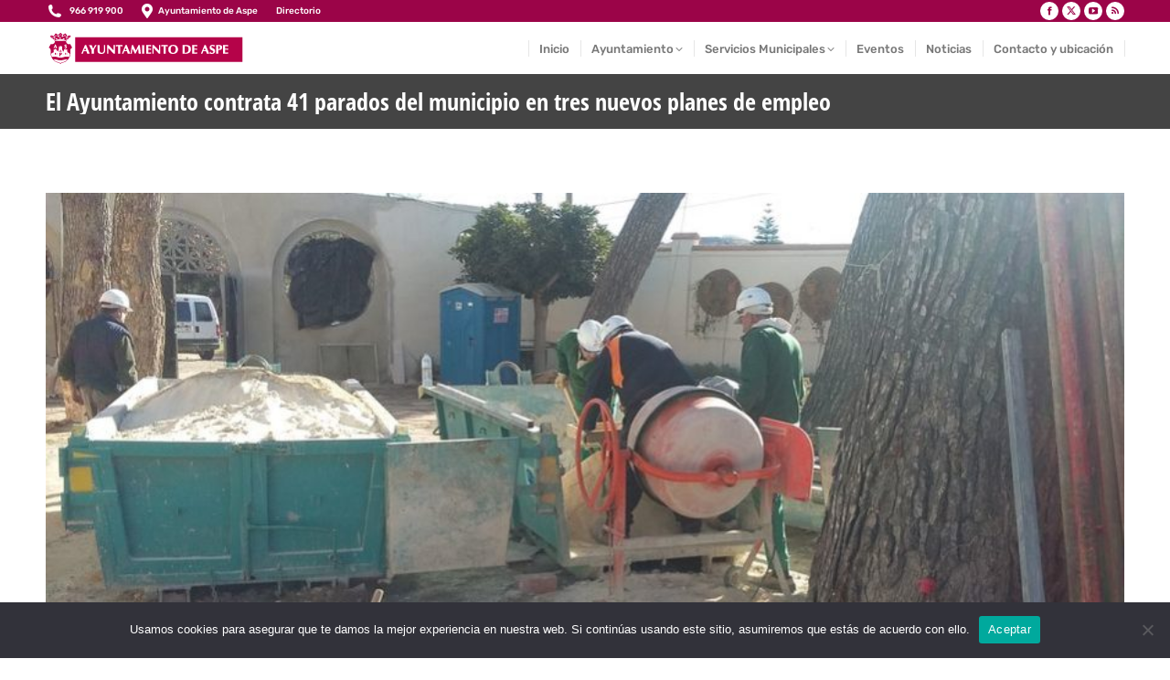

--- FILE ---
content_type: text/css
request_url: https://aspe.es/wp-content/cache/fvm/min/0-css2b2d39b61b312104a7d68fe73482b23f9dd100d432cda8e6aa8966cbee321.css
body_size: 1840
content:
@charset "UTF-8";
/* https://aspe.es/wp-content/plugins/layouts/resources/css/cell-menu-css.css?ver=2.6.9 */
.ddl-dropdown-submenu{position:relative}.ddl-dropdown-submenu>.ddl-dropdown-menu{top:0;left:100%;margin-top:-6px;margin-left:-1px}.ddl-dropdown-submenu:hover>.ddl-dropdown-menu{display:block}.ddl-dropdown-submenu.pull-left{float:none}.ddl-dropdown-submenu.pull-left>.ddl-dropdown-menu{left:-100%;margin-left:10px}.ddl-dropdown-submenu-layouts{position:relative}.ddl-dropdown-submenu-layouts>a:after{display:block;content:" ";float:right;width:0;height:0;border-color:transparent;border-style:solid;border-width:5px 0 5px 5px;border-left-color:#ccc;margin-top:5px;margin-right:-10px}.ddl-nav-wrap{float:right;margin-top:40px;margin-left:-1px}.ddl-nav-wrap .ddl-nav,.ddl-nav-extra .ddl-nav-wrap{margin:0}.ddl-nav-extra .ddl-nav-wrap{float:left;padding:0 20px}@media (max-width:768px){.ddl-dropdown-menu{margin-left:20px!important}}.caret{display:inline-block;width:0;height:0;margin-left:2px;vertical-align:middle;border-top:4px solid;border-right:4px solid transparent;border-left:4px solid transparent}.ddl-dropdown{position:relative}.ddl-dropdown-toggle:focus{outline:0}.ddl-dropdown-menu{position:absolute;top:100%;left:0;z-index:1000;display:none;float:left;min-width:160px;padding:5px 0;margin:2px 0 0;list-style:none;font-size:14px;background-color:#fff;border:1px solid #ccc;border:1px solid rgba(0,0,0,.15);border-radius:4px;-webkit-box-shadow:0 6px 12px rgba(0,0,0,.175);box-shadow:0 6px 12px rgba(0,0,0,.175);background-clip:padding-box}.ddl-dropdown-menu.pull-right{right:0;left:auto}.ddl-dropdown-menu .divider{height:1px;margin:9px 0;overflow:hidden;background-color:#e5e5e5}.ddl-dropdown-menu>li>a{display:block;padding:3px 20px;clear:both;font-weight:400;line-height:1.42857143;color:#333;white-space:nowrap}.ddl-dropdown-menu>li>a:hover,.ddl-dropdown-menu>li>a:focus{text-decoration:none;color:#262626;background-color:#f5f5f5}.ddl-dropdown-menu>.active>a,.ddl-dropdown-menu>.active>a:hover,.ddl-dropdown-menu>.active>a:focus{color:#fff;text-decoration:none;outline:0;background-color:#428bca}.ddl-dropdown-menu>.disabled>a,.ddl-dropdown-menu>.disabled>a:hover,.ddl-dropdown-menu>.disabled>a:focus{color:#999}.ddl-dropdown-menu>.disabled>a:hover,.ddl-dropdown-menu>.disabled>a:focus{text-decoration:none;cursor:not-allowed}.open>.ddl-dropdown-menu{display:block}.open>a{outline:0}.ddl-dropdown-menu-right{left:auto;right:0}.ddl-dropdown-menu-left{left:0;right:auto}.ddl-dropdown-header{display:block;padding:3px 20px;font-size:12px;line-height:1.42857143;color:#999}.ddl-dropdown-backdrop{position:fixed;left:0;right:0;bottom:0;top:0;z-index:990}.pull-right>.ddl-dropdown-menu{right:0;left:auto}.dropup .caret,.ddl-navbar-fixed-bottom .ddl-dropdown .caret{border-top:0;border-bottom:4px solid;content:""}.dropup .ddl-dropdown-menu,.ddl-navbar-fixed-bottom .ddl-dropdown .ddl-dropdown-menu{top:auto;bottom:100%;margin-bottom:1px}@media (min-width:768px){.ddl-navbar-right .ddl-dropdown-menu{left:auto;right:0}.ddl-navbar-right .ddl-dropdown-menu-left{left:0;right:auto}}.ddl-nav{margin-bottom:0;padding-left:0;list-style:none}.ddl-nav>li{position:relative;display:block}.ddl-nav>li>a{position:relative;display:block;padding:10px 15px}.ddl-nav>li>a:hover,.ddl-nav>li>a:focus{text-decoration:none;background-color:#eee}.ddl-nav>li.disabled>a{color:#999}.ddl-nav>li.disabled>a:hover,.ddl-nav>li.disabled>a:focus{color:#999;text-decoration:none;background-color:transparent;cursor:not-allowed}.ddl-nav .open>a,.ddl-nav .open>a:hover,.ddl-nav .open>a:focus{background-color:#eee;border-color:#428bca}.ddl-nav .ddl-nav-divider{height:1px;margin:9px 0;overflow:hidden;background-color:#e5e5e5}.ddl-nav>li>a>img{max-width:none}.ddl-nav-tabs{border-bottom:1px solid #ddd}.ddl-nav-tabs>li{float:left;margin-bottom:-1px}.ddl-nav-tabs>li>a{margin-right:2px;line-height:1.42857143;border:1px solid transparent;border-radius:4px 4px 0 0}.ddl-nav-tabs>li>a:hover{border-color:#eee #eee #ddd}.ddl-nav-tabs>li.active>a,.ddl-nav-tabs>li.active>a:hover,.ddl-nav-tabs>li.active>a:focus{color:#555;background-color:#fff;border:1px solid #ddd;border-bottom-color:transparent;cursor:default}.ddl-nav-tabs.ddl-nav-justified{width:100%;border-bottom:0}.ddl-nav-tabs.ddl-nav-justified>li{float:none}.ddl-nav-tabs.ddl-nav-justified>li>a{text-align:center;margin-bottom:5px}.ddl-nav-tabs.ddl-nav-justified>.ddl-dropdown .ddl-dropdown-menu{top:auto;left:auto}@media (min-width:768px){.ddl-nav-tabs.ddl-nav-justified>li{display:table-cell;width:1%}.ddl-nav-tabs.ddl-nav-justified>li>a{margin-bottom:0}}.ddl-nav-tabs.ddl-nav-justified>li>a{margin-right:0;border-radius:4px}.ddl-nav-tabs.ddl-nav-justified>.active>a,.ddl-nav-tabs.ddl-nav-justified>.active>a:hover,.ddl-nav-tabs.ddl-nav-justified>.active>a:focus{border:1px solid #ddd}@media (min-width:768px){.ddl-nav-tabs.ddl-nav-justified>li>a{border-bottom:1px solid #ddd;border-radius:4px 4px 0 0}.ddl-nav-tabs.ddl-nav-justified>.active>a,.ddl-nav-tabs.ddl-nav-justified>.active>a:hover,.ddl-nav-tabs.ddl-nav-justified>.active>a:focus{border-bottom-color:#fff}}.ddl-nav-pills>li{float:left}.ddl-nav-pills>li>a{border-radius:4px}.ddl-nav-pills>li+li{margin-left:2px}.ddl-nav-pills>li.active>a,.ddl-nav-pills>li.active>a:hover,.ddl-nav-pills>li.active>a:focus{color:#fff;background-color:#428bca}nav.ddl-nav-stacked{margin:0!important;padding:0!important;width:100%;border:0}.ddl-nav-stacked>li{float:none!important}.ddl-nav-stacked>li+li{margin-top:2px;margin-left:0}.ddl-nav-justified{width:100%}.ddl-nav-justified>li{float:none}.ddl-nav-justified>li>a{text-align:center;margin-bottom:5px}.ddl-nav-justified>.ddl-dropdown .ddl-dropdown-menu{top:auto;left:auto}@media (min-width:768px){.ddl-nav-justified>li{display:table-cell;width:1%}.ddl-nav-justified>li>a{margin-bottom:0}}.ddl-nav-tabs-justified{border-bottom:0}.ddl-nav-tabs-justified>li>a{margin-right:0;border-radius:4px}.ddl-nav-tabs-justified>.active>a,.ddl-nav-tabs-justified>.active>a:hover,.ddl-nav-tabs-justified>.active>a:focus{border:1px solid #ddd}@media (min-width:768px){.ddl-nav-tabs-justified>li>a{border-bottom:1px solid #ddd;border-radius:4px 4px 0 0}.ddl-nav-tabs-justified>.active>a,.ddl-nav-tabs-justified>.active>a:hover,.ddl-nav-tabs-justified>.active>a:focus{border-bottom-color:#fff}}.ddl-nav-tabs .ddl-dropdown-menu{margin-top:-1px;border-top-right-radius:0;border-top-left-radius:0}.ddl-navbar{position:relative;min-height:50px;margin-bottom:20px;border:1px solid transparent}@media (min-width:768px){.ddl-navbar{border-radius:4px}}@media (min-width:768px){.ddl-navbar-header{float:left}}.ddl-navbar-collapse{max-height:100%!important;padding-right:15px;padding-left:15px;border-top:0 solid transparent;-webkit-overflow-scrolling:touch;margin-left:40px!important}.ddl-navbar-collapse.in{overflow:auto}@media (min-width:768px){.ddl-navbar-collapse{width:auto;border-top:0;box-shadow:none}.ddl-navbar-collapse.collapse{display:block!important;visibility:visible!important;height:auto!important;padding-bottom:0;overflow:visible!important}.ddl-navbar-collapse.in{overflow:visible}.ddl-navbar-fixed-top .ddl-navbar-collapse,.ddl-navbar-static-top .ddl-navbar-collapse,.ddl-navbar-fixed-bottom .ddl-navbar-collapse{padding-left:0;padding-right:0}}.container>.ddl-navbar-header,.container-fluid>.ddl-navbar-header,.container>.ddl-navbar-collapse,.container-fluid>.ddl-navbar-collapse{margin-right:-15px;margin-left:-15px}@media (min-width:768px){.container>.ddl-navbar-header,.container-fluid>.ddl-navbar-header,.container>.ddl-navbar-collapse,.container-fluid>.ddl-navbar-collapse{margin-right:0;margin-left:0}}.ddl-navbar-static-top{z-index:1000;border-width:0 0 1px}@media (min-width:768px){.ddl-navbar-static-top{border-radius:0}}.ddl-navbar-toggle{position:relative;float:right;margin-right:5px;padding:9px 10px;margin-top:8px;margin-bottom:8px;margin-left:6px;background-color:transparent;background-image:none;border:1px solid transparent;border-radius:4px}@media (max-width:750px){.ddl-navbar-toggle{color:#333;background-color:#e6e6e6;border-color:#adadad}.ddl-navbar-toggle.focus{color:#333;background-color:#d4d4d4;border-color:#8c8c8c}.ddl-icon-bar{background-color:#888}}.ddl-navbar-toggle:focus{outline:0}.ddl-navbar-toggle .ddl-icon-bar{display:block;width:22px;height:2px;border-radius:1px}.ddl-navbar-toggle .ddl-icon-bar+.ddl-icon-bar{margin-top:4px}@media (min-width:768px){.ddl-navbar-toggle{display:none}}.ddl-navbar-nav{margin:7.5px -15px}.ddl-navbar-nav>li>a{padding-top:10px;padding-bottom:10px;line-height:20px}@media (max-width:767px){.ddl-navbar-nav .open .ddl-dropdown-menu{position:static;float:none;width:auto;margin-top:0;background-color:transparent;border:0;box-shadow:none}.ddl-navbar-nav .open .ddl-dropdown-menu>li>a,.ddl-navbar-nav .open .ddl-dropdown-menu .ddl-dropdown-header{padding:5px 15px 5px 25px}.ddl-navbar-nav .open .ddl-dropdown-menu>li>a{line-height:20px}.ddl-navbar-nav .open .ddl-dropdown-menu>li>a:hover,.ddl-navbar-nav .open .ddl-dropdown-menu>li>a:focus{background-image:none}}@media (min-width:768px){.ddl-navbar-nav{float:left;margin:0}.ddl-navbar-nav>li{float:left}.ddl-navbar-nav>li>a{padding-top:15px;padding-bottom:15px}.ddl-navbar-nav.ddl-navbar-right:last-child{margin-right:-15px}}@media (min-width:768px){.ddl-navbar-left{float:left!important}.ddl-navbar-right{float:right!important}}.ddl-navbar-nav>li>.ddl-dropdown-menu{margin-top:0;border-top-right-radius:0;border-top-left-radius:0}.ddl-navbar-default .ddl-navbar-toggle{border-color:#ddd}.ddl-navbar-default .ddl-navbar-toggle:hover,.ddl-navbar-default .ddl-navbar-toggle:focus{background-color:#ddd}.ddl-navbar-default .ddl-navbar-toggle .ddl-icon-bar{background-color:#888}.ddl-navbar-default .ddl-navbar-nav>.open>a,.ddl-navbar-default .ddl-navbar-nav>.open>a:hover,.ddl-navbar-default .ddl-navbar-nav>.open>a:focus{background-color:#e7e7e7;color:#555}@media (max-width:768px){.ddl-nav-wrap{float:none!important;width:100%;margin-top:20px}.ddl-navbar-collapse{width:100%;margin:0!important;padding:0}}

--- FILE ---
content_type: text/css
request_url: https://aspe.es/wp-content/cache/fvm/min/0-cssd2595ad30c16f9a3ad4d51d76ceb64f8f85829ddd9b48f14f38abd2d9aa6c.css
body_size: 1179
content:
@charset "UTF-8";
/* https://aspe.es/wp-content/plugins/layouts/vendor/toolset/toolset-common/res/css/toolset-common.css?ver=4.1.1 */
.toolset-setting-container:before,.toolset-setting-container:after{display:table;content:" "}.toolset-setting-container:after{clear:both}.toolset-setting-container{*zoom:1}.toolset-setting-container{position:relative;padding:15px 0;border-bottom:1px solid #dedede;clear:both}.toolset-setting-container:last-child{border-bottom:none}.toolset-setting-container .toolset-settings-header{float:left;width:30%}.toolset-setting-container .toolset-settings-header h2{margin-top:8px;font-weight:400;font-size:18px;line-height:1.5}.toolset-setting-container .toolset-settings-header h2 i{font-size:12px}.toolset-setting{position:relative;float:right;margin-left:1%;width:69%}.toolset-setting-container-no-title .toolset-setting{width:100%}.toolset-setting .toolset-helper-text{color:#999;display:block;font-size:.95em;margin-left:22px;margin-right:22px}.toolset-setting h3{color:#333;font-size:14px}.toolset-setting .toolset-advanced-setting{padding:1px 10px 10px 20px;background:#f6f6f6;border-left:solid 3px #cdcdcd}.toolset-setting .toolset-advanced-setting h3{color:#efefef;background:#999;padding:2px 5px;font-size:14px;font-weight:700}.toolset-setting .toolset-advanced-setting .toolset-setting-extra{margin:5px 0 5px 20px;padding:1px 0 1px 20px;background:none repeat scroll 0 0 #e9e9e9}.toolset-setting .toolset-update-button-wrap{margin:25px 0;text-align:right;line-height:26px}.toolset-setting .toolset-update-button-wrap .toolset-alert{float:left;text-align:left}.toolset-setting .toolset-update-button-wrap .toolset-alert ul{list-style:disc inside}.toolset-setting .toolset-update-button-wrap .toolset-alert strong{font-weight:700}.toolset-setting .toolset-update-button-wrap .toolset-spinner,.toolset-spinner{display:inline-block;float:none;margin:0 5px;vertical-align:middle;background:url(/wp-content/plugins/layouts/vendor/toolset/toolset-common/res/images/toolset-spinner.gif) no-repeat!important;width:16px;height:16px}.toolset-setting .toolset-update-button-wrap .toolset-spinner.hidden{display:none}.toolset-setting .toolset-updated,.toolset-setting .toolset-unsaved{display:inline-block;margin:0 0 0 10px}.toolset-setting .toolset-updated{color:#468847}.toolset-setting .toolset-unsaved{color:#b94a48}.toolset-nav-tab.nav-tab-active,.toolset-nav-tab.nav-tab-active:hover,.toolset-nav-tab.nav-tab-active:focus,.toolset-nav-tab.nav-tab-active:focus:active{background:#fff none repeat scroll 0 0;border-bottom:1px solid #fff}.toolset-nav-tab i{display:inline-block;position:relative;top:-1px;margin-right:5px}.toolset-tabbed-section-item{display:none;clear:both;padding:0 15px;background:#fff none repeat scroll 0 0;border:solid 1px #dedede}.toolset-tabbed-section-item.toolset-tabbed-section-current-item{display:block}.wp-core-ui .button-primary-toolset{background:#F15D30;border-color:#F15D30;color:#fff;text-decoration:none}.wp-core-ui .button-primary-toolset.hover,.wp-core-ui .button-primary-toolset:hover,.wp-core-ui .button-primary-toolset.focus,.wp-core-ui .button-primary-toolset:focus,.wp-core-ui .button-primary-toolset.active,.wp-core-ui .button-primary-toolset:active{background:#d6410f;border-color:#d6410f;color:#fff;box-shadow:none}.wp-core-ui .button-primary-toolset[disabled],.wp-core-ui .button-primary-toolset:disabled,.wp-core-ui .button-primary-toolset.disabled{cursor:default;opacity:.65}.padding-top-30{padding-top:30px}#wpadminbar ul#wp-admin-bar-root-default>li.toolset-edit-link{white-space:nowrap}#wpadminbar ul#wp-admin-bar-root-default>li.toolset-edit-link>a{position:relative}#wpadminbar ul#wp-admin-bar-root-default>li.toolset-edit-link>a:before{font-family:"onthegosystems-icons"!important;content:"\f11a";top:2px}.toolset-shortcode-mce-view{font-size:13px;overflow:hidden;background-color:#eee;border-radius:3px}.toolset-shortcode-mce-view i{display:block;float:left;margin-right:10px;margin-left:10px}.toolset-shortcode-mce-view .toolset-shortcode-mce-view-header{display:block;font-weight:700;padding-top:8px}.toolset-mightlong-list{overflow:hidden;list-style:outside none none}.toolset-mightlong-list li{min-width:45%;float:left;padding-right:4%;margin:0 0 6px}.toolset-taglike-list{overflow:hidden}.toolset-taglike-list li{position:relative;display:inline-block;background:#e9e9e9;margin:5px 15px 5px 0;padding:2px 8px;vertical-align:bottom;-webkit-transition:all 0.15s linear;-moz-transition:all 0.15s linear;-ms-transition:all 0.15s linear;-o-transition:all 0.15s linear;transition:all 0.15s linear}.toolset-taglike-list li.remove{background:#F15D30}.toolset-taglike-list li .icon-remove-sign{position:absolute;top:-7px;right:-7px}.toolset-setting-overlay{position:absolute;top:0;left:0;bottom:0;right:0;z-index:100;overflow:hidden}.toolset-setting-overlay .toolset-transparency{width:100%;height:100%;background:#dedede;opacity:.7}.toolset-setting-overlay .icon-lock{position:absolute;top:0;right:0;font-size:2em;padding:5px 15px;color:#c09853;background:#fcf8e3}p.toolset-tab-controls{min-width:100%}